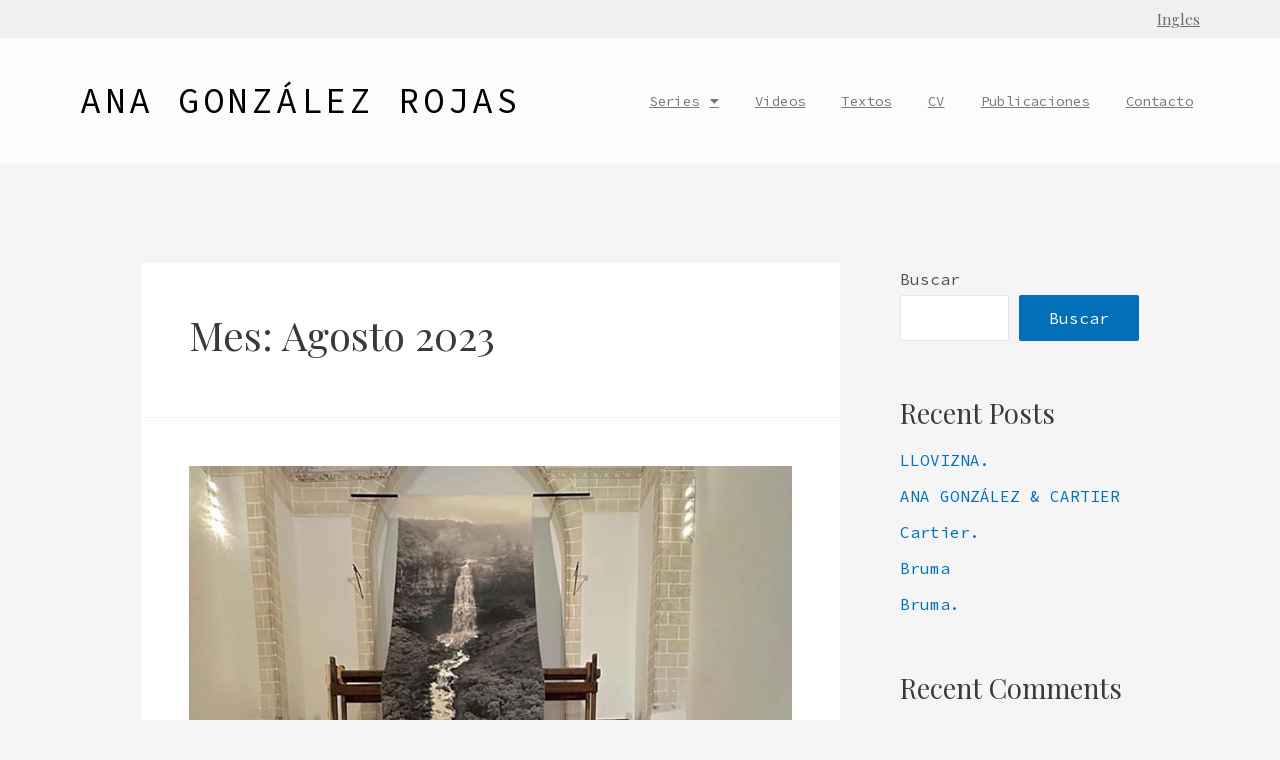

--- FILE ---
content_type: text/css
request_url: https://anagonzalezrojas.com/wp-content/uploads/elementor/css/post-28.css?ver=1763571577
body_size: 360
content:
.elementor-28 .elementor-element.elementor-element-188ec9b:not(.elementor-motion-effects-element-type-background), .elementor-28 .elementor-element.elementor-element-188ec9b > .elementor-motion-effects-container > .elementor-motion-effects-layer{background-color:#F0F0F0;}.elementor-28 .elementor-element.elementor-element-188ec9b{transition:background 0.3s, border 0.3s, border-radius 0.3s, box-shadow 0.3s;}.elementor-28 .elementor-element.elementor-element-188ec9b > .elementor-background-overlay{transition:background 0.3s, border-radius 0.3s, opacity 0.3s;}.elementor-28 .elementor-element.elementor-element-0eefb8c{text-align:right;}.elementor-28 .elementor-element.elementor-element-0eefb8c .elementor-heading-title{color:#6C6C6C;text-decoration:underline;}.elementor-28 .elementor-element.elementor-element-bebbe50:not(.elementor-motion-effects-element-type-background), .elementor-28 .elementor-element.elementor-element-bebbe50 > .elementor-motion-effects-container > .elementor-motion-effects-layer{background-color:#FCFCFC;}.elementor-28 .elementor-element.elementor-element-bebbe50{transition:background 0.3s, border 0.3s, border-radius 0.3s, box-shadow 0.3s;margin-top:0px;margin-bottom:35px;padding:30px 0px 30px 0px;}.elementor-28 .elementor-element.elementor-element-bebbe50 > .elementor-background-overlay{transition:background 0.3s, border-radius 0.3s, opacity 0.3s;}.elementor-bc-flex-widget .elementor-28 .elementor-element.elementor-element-3d16e7b.elementor-column .elementor-widget-wrap{align-items:center;}.elementor-28 .elementor-element.elementor-element-3d16e7b.elementor-column.elementor-element[data-element_type="column"] > .elementor-widget-wrap.elementor-element-populated{align-content:center;align-items:center;}.elementor-28 .elementor-element.elementor-element-28ba895 .elementor-heading-title{color:#000000;font-family:"Source Code Pro", Sans-serif;font-size:35px;font-weight:400;letter-spacing:3.5px;word-spacing:0px;}.elementor-bc-flex-widget .elementor-28 .elementor-element.elementor-element-a7b14c4.elementor-column .elementor-widget-wrap{align-items:center;}.elementor-28 .elementor-element.elementor-element-a7b14c4.elementor-column.elementor-element[data-element_type="column"] > .elementor-widget-wrap.elementor-element-populated{align-content:center;align-items:center;}.elementor-28 .elementor-element.elementor-element-3b05881 .elementor-menu-toggle{margin-left:auto;}.elementor-28 .elementor-element.elementor-element-3b05881 .elementor-nav-menu .elementor-item{font-size:14px;text-decoration:underline;letter-spacing:0.4px;word-spacing:0px;}.elementor-28 .elementor-element.elementor-element-3b05881 .elementor-nav-menu--main .elementor-item{color:#797979;fill:#797979;padding-left:7px;padding-right:7px;}.elementor-28 .elementor-element.elementor-element-3b05881 .e--pointer-framed .elementor-item:before{border-width:0px;}.elementor-28 .elementor-element.elementor-element-3b05881 .e--pointer-framed.e--animation-draw .elementor-item:before{border-width:0 0 0px 0px;}.elementor-28 .elementor-element.elementor-element-3b05881 .e--pointer-framed.e--animation-draw .elementor-item:after{border-width:0px 0px 0 0;}.elementor-28 .elementor-element.elementor-element-3b05881 .e--pointer-framed.e--animation-corners .elementor-item:before{border-width:0px 0 0 0px;}.elementor-28 .elementor-element.elementor-element-3b05881 .e--pointer-framed.e--animation-corners .elementor-item:after{border-width:0 0px 0px 0;}.elementor-28 .elementor-element.elementor-element-3b05881 .e--pointer-underline .elementor-item:after,
					 .elementor-28 .elementor-element.elementor-element-3b05881 .e--pointer-overline .elementor-item:before,
					 .elementor-28 .elementor-element.elementor-element-3b05881 .e--pointer-double-line .elementor-item:before,
					 .elementor-28 .elementor-element.elementor-element-3b05881 .e--pointer-double-line .elementor-item:after{height:0px;}.elementor-28 .elementor-element.elementor-element-3b05881{--e-nav-menu-horizontal-menu-item-margin:calc( 22px / 2 );}.elementor-28 .elementor-element.elementor-element-3b05881 .elementor-nav-menu--main:not(.elementor-nav-menu--layout-horizontal) .elementor-nav-menu > li:not(:last-child){margin-bottom:22px;}.elementor-28 .elementor-element.elementor-element-3b05881 .elementor-nav-menu--dropdown{border-style:solid;border-width:0px 1px 0px 0px;border-color:#949494;}.elementor-28 .elementor-element.elementor-element-3b05881 .elementor-nav-menu--dropdown li:not(:last-child){border-style:solid;border-color:#6D6D6D;}@media(min-width:768px){.elementor-28 .elementor-element.elementor-element-3d16e7b{width:43.333%;}.elementor-28 .elementor-element.elementor-element-a7b14c4{width:56.667%;}}

--- FILE ---
content_type: text/css
request_url: https://anagonzalezrojas.com/wp-content/uploads/elementor/css/post-39.css?ver=1763571577
body_size: 205
content:
.elementor-39 .elementor-element.elementor-element-5f41612{margin-top:44px;margin-bottom:-10px;}.elementor-39 .elementor-element.elementor-element-ceaa927{--grid-template-columns:repeat(0, auto);--icon-size:30px;--grid-column-gap:0px;--grid-row-gap:0px;}.elementor-39 .elementor-element.elementor-element-ceaa927 .elementor-widget-container{text-align:right;}.elementor-39 .elementor-element.elementor-element-ceaa927 .elementor-social-icon{background-color:#FFFFFF00;--icon-padding:0.3em;}.elementor-39 .elementor-element.elementor-element-ceaa927 .elementor-social-icon i{color:#757575;}.elementor-39 .elementor-element.elementor-element-ceaa927 .elementor-social-icon svg{fill:#757575;}.elementor-bc-flex-widget .elementor-39 .elementor-element.elementor-element-7fd2ab2.elementor-column .elementor-widget-wrap{align-items:center;}.elementor-39 .elementor-element.elementor-element-7fd2ab2.elementor-column.elementor-element[data-element_type="column"] > .elementor-widget-wrap.elementor-element-populated{align-content:center;align-items:center;}.elementor-39 .elementor-element.elementor-element-7fd2ab2 > .elementor-element-populated{margin:6px 0px 0px 0px;--e-column-margin-right:0px;--e-column-margin-left:0px;}.elementor-39 .elementor-element.elementor-element-ef3e558 .elementor-button{font-size:24px;font-weight:800;text-decoration:underline;line-height:1px;fill:#737373;color:#737373;background-color:#FFFFFF00;padding:0px 0px 0px 0px;}.elementor-39 .elementor-element.elementor-element-ef3e558 .elementor-button:hover, .elementor-39 .elementor-element.elementor-element-ef3e558 .elementor-button:focus{color:#B3B3B3;}.elementor-39 .elementor-element.elementor-element-ef3e558 .elementor-button:hover svg, .elementor-39 .elementor-element.elementor-element-ef3e558 .elementor-button:focus svg{fill:#B3B3B3;}.elementor-39 .elementor-element.elementor-element-71851a9:not(.elementor-motion-effects-element-type-background), .elementor-39 .elementor-element.elementor-element-71851a9 > .elementor-motion-effects-container > .elementor-motion-effects-layer{background-color:#F4F4F4;}.elementor-39 .elementor-element.elementor-element-71851a9{transition:background 0.3s, border 0.3s, border-radius 0.3s, box-shadow 0.3s;padding:50px 0px 30px 0px;}.elementor-39 .elementor-element.elementor-element-71851a9 > .elementor-background-overlay{transition:background 0.3s, border-radius 0.3s, opacity 0.3s;}.elementor-39 .elementor-element.elementor-element-e55522a{font-size:14px;}.elementor-39 .elementor-element.elementor-element-3b0b185:not(.elementor-motion-effects-element-type-background), .elementor-39 .elementor-element.elementor-element-3b0b185 > .elementor-motion-effects-container > .elementor-motion-effects-layer{background-color:#ABABAB;}.elementor-39 .elementor-element.elementor-element-3b0b185{transition:background 0.3s, border 0.3s, border-radius 0.3s, box-shadow 0.3s;}.elementor-39 .elementor-element.elementor-element-3b0b185 > .elementor-background-overlay{transition:background 0.3s, border-radius 0.3s, opacity 0.3s;}.elementor-39 .elementor-element.elementor-element-8dbef93 .elementor-spacer-inner{--spacer-size:30px;}@media(min-width:768px){.elementor-39 .elementor-element.elementor-element-b678f9b{width:64.91%;}.elementor-39 .elementor-element.elementor-element-8c3f82c{width:23.938%;}.elementor-39 .elementor-element.elementor-element-7fd2ab2{width:10.79%;}}